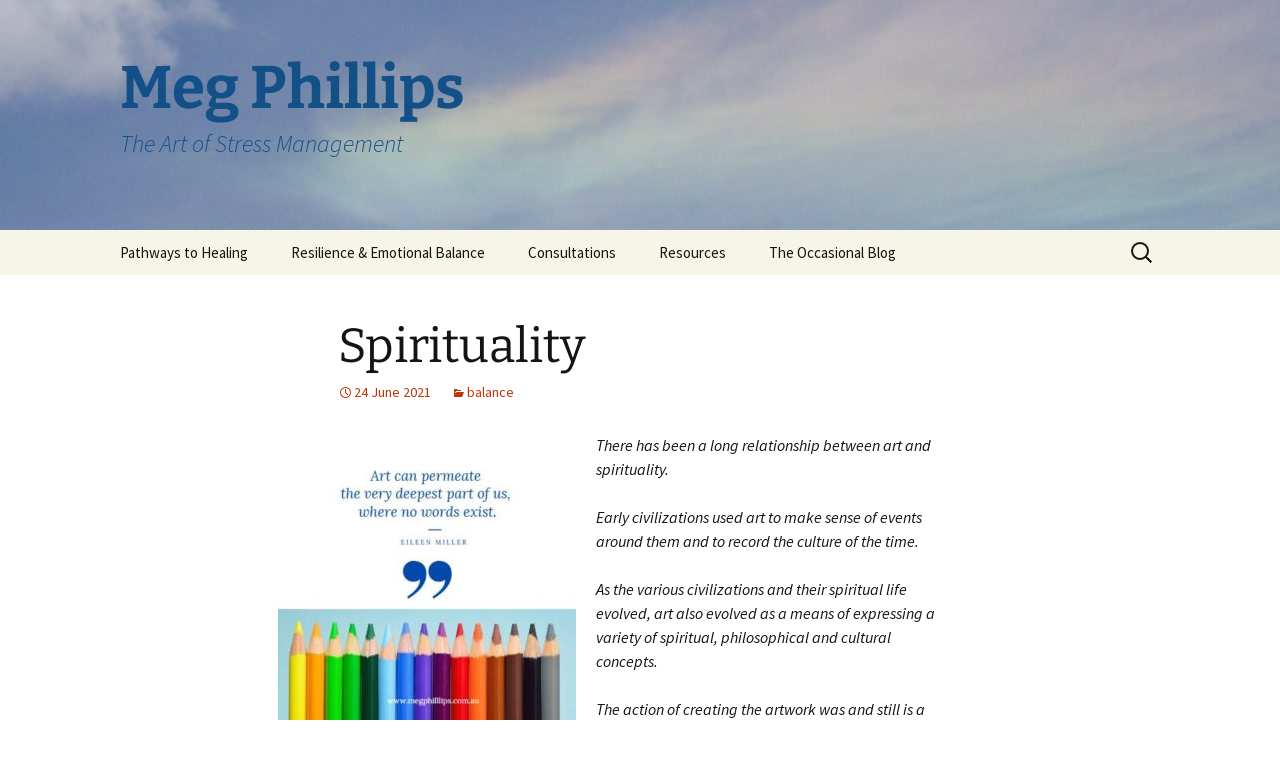

--- FILE ---
content_type: text/html; charset=UTF-8
request_url: https://www.megphillips.com.au/spirituality/
body_size: 11650
content:
<!DOCTYPE html>
<html lang="en-AU">
<head>
	<meta charset="UTF-8">
	<meta name="viewport" content="width=device-width, initial-scale=1.0">
	<title>Spirituality - Meg Phillips</title>
	<link rel="profile" href="https://gmpg.org/xfn/11">
	<link rel="pingback" href="https://www.megphillips.com.au/xmlrpc.php">
	<meta name='robots' content='index, follow, max-image-preview:large, max-snippet:-1, max-video-preview:-1' />

	<!-- This site is optimized with the Yoast SEO plugin v26.8 - https://yoast.com/product/yoast-seo-wordpress/ -->
	<meta name="description" content="There has been a long relationship between art and spirituality.Early civilizations used art to make sense of events around them" />
	<link rel="canonical" href="https://www.megphillips.com.au/spirituality/" />
	<meta property="og:locale" content="en_US" />
	<meta property="og:type" content="article" />
	<meta property="og:title" content="Spirituality - Meg Phillips" />
	<meta property="og:description" content="There has been a long relationship between art and spirituality.Early civilizations used art to make sense of events around them" />
	<meta property="og:url" content="https://www.megphillips.com.au/spirituality/" />
	<meta property="og:site_name" content="Meg Phillips" />
	<meta property="article:publisher" content="http://www.facebook.com/balance4lifeprograms" />
	<meta property="article:published_time" content="2021-06-24T08:01:16+00:00" />
	<meta property="article:modified_time" content="2021-06-24T08:01:48+00:00" />
	<meta property="og:image" content="https://www.megphillips.com.au/wp-content/uploads/2021/06/Art-therapy-Insta-post-298x300.jpg" />
	<meta name="author" content="Meg" />
	<meta name="twitter:card" content="summary_large_image" />
	<meta name="twitter:creator" content="@Meg_Phillips" />
	<meta name="twitter:site" content="@Meg_Phillips" />
	<meta name="twitter:label1" content="Written by" />
	<meta name="twitter:data1" content="Meg" />
	<meta name="twitter:label2" content="Est. reading time" />
	<meta name="twitter:data2" content="1 minute" />
	<script type="application/ld+json" class="yoast-schema-graph">{"@context":"https://schema.org","@graph":[{"@type":"Article","@id":"https://www.megphillips.com.au/spirituality/#article","isPartOf":{"@id":"https://www.megphillips.com.au/spirituality/"},"author":{"name":"Meg","@id":"https://www.megphillips.com.au/#/schema/person/c4c7da30ce116e2a678c5189a0af9ed6"},"headline":"Spirituality","datePublished":"2021-06-24T08:01:16+00:00","dateModified":"2021-06-24T08:01:48+00:00","mainEntityOfPage":{"@id":"https://www.megphillips.com.au/spirituality/"},"wordCount":114,"publisher":{"@id":"https://www.megphillips.com.au/#organization"},"image":{"@id":"https://www.megphillips.com.au/spirituality/#primaryimage"},"thumbnailUrl":"https://www.megphillips.com.au/wp-content/uploads/2021/06/Art-therapy-Insta-post-298x300.jpg","articleSection":["balance"],"inLanguage":"en-AU"},{"@type":"WebPage","@id":"https://www.megphillips.com.au/spirituality/","url":"https://www.megphillips.com.au/spirituality/","name":"Spirituality - Meg Phillips","isPartOf":{"@id":"https://www.megphillips.com.au/#website"},"primaryImageOfPage":{"@id":"https://www.megphillips.com.au/spirituality/#primaryimage"},"image":{"@id":"https://www.megphillips.com.au/spirituality/#primaryimage"},"thumbnailUrl":"https://www.megphillips.com.au/wp-content/uploads/2021/06/Art-therapy-Insta-post-298x300.jpg","datePublished":"2021-06-24T08:01:16+00:00","dateModified":"2021-06-24T08:01:48+00:00","description":"There has been a long relationship between art and spirituality.Early civilizations used art to make sense of events around them","breadcrumb":{"@id":"https://www.megphillips.com.au/spirituality/#breadcrumb"},"inLanguage":"en-AU","potentialAction":[{"@type":"ReadAction","target":["https://www.megphillips.com.au/spirituality/"]}]},{"@type":"ImageObject","inLanguage":"en-AU","@id":"https://www.megphillips.com.au/spirituality/#primaryimage","url":"https://www.megphillips.com.au/wp-content/uploads/2021/06/Art-therapy-Insta-post.jpg","contentUrl":"https://www.megphillips.com.au/wp-content/uploads/2021/06/Art-therapy-Insta-post.jpg","width":439,"height":442,"caption":"art therapy and spirituality"},{"@type":"BreadcrumbList","@id":"https://www.megphillips.com.au/spirituality/#breadcrumb","itemListElement":[{"@type":"ListItem","position":1,"name":"Home","item":"https://www.megphillips.com.au/"},{"@type":"ListItem","position":2,"name":"The Occasional Blog","item":"https://www.megphillips.com.au/latest-news/"},{"@type":"ListItem","position":3,"name":"Spirituality"}]},{"@type":"WebSite","@id":"https://www.megphillips.com.au/#website","url":"https://www.megphillips.com.au/","name":"Meg Phillips","description":"The Art of Stress Management","publisher":{"@id":"https://www.megphillips.com.au/#organization"},"potentialAction":[{"@type":"SearchAction","target":{"@type":"EntryPoint","urlTemplate":"https://www.megphillips.com.au/?s={search_term_string}"},"query-input":{"@type":"PropertyValueSpecification","valueRequired":true,"valueName":"search_term_string"}}],"inLanguage":"en-AU"},{"@type":"Organization","@id":"https://www.megphillips.com.au/#organization","name":"Balance4Life Programs","url":"https://www.megphillips.com.au/","logo":{"@type":"ImageObject","inLanguage":"en-AU","@id":"https://www.megphillips.com.au/#/schema/logo/image/","url":"https://www.megphillips.com.au/wp-content/uploads/2015/03/balance4lifeth.jpg","contentUrl":"https://www.megphillips.com.au/wp-content/uploads/2015/03/balance4lifeth.jpg","width":90,"height":21,"caption":"Balance4Life Programs"},"image":{"@id":"https://www.megphillips.com.au/#/schema/logo/image/"},"sameAs":["http://www.facebook.com/balance4lifeprograms","https://x.com/Meg_Phillips","https://www.linkedin.com/in/megphillips1/","http://youtube.com/polarityaustralia"]},{"@type":"Person","@id":"https://www.megphillips.com.au/#/schema/person/c4c7da30ce116e2a678c5189a0af9ed6","name":"Meg","image":{"@type":"ImageObject","inLanguage":"en-AU","@id":"https://www.megphillips.com.au/#/schema/person/image/","url":"https://secure.gravatar.com/avatar/102aa31fcb6a36772761d89873bf8e36b737fd51e9fa2ca4515a9f3de6cedbe9?s=96&d=mm&r=g","contentUrl":"https://secure.gravatar.com/avatar/102aa31fcb6a36772761d89873bf8e36b737fd51e9fa2ca4515a9f3de6cedbe9?s=96&d=mm&r=g","caption":"Meg"},"description":"Stress Management Consultant, Hypnotherapist, Coach, Educator, Labyrinth builder","sameAs":["http://www.megphillips.com.au"]}]}</script>
	<!-- / Yoast SEO plugin. -->


<link rel="alternate" type="application/rss+xml" title="Meg Phillips &raquo; Feed" href="https://www.megphillips.com.au/feed/" />
<link rel="alternate" type="application/rss+xml" title="Meg Phillips &raquo; Comments Feed" href="https://www.megphillips.com.au/comments/feed/" />
<link rel="alternate" title="oEmbed (JSON)" type="application/json+oembed" href="https://www.megphillips.com.au/wp-json/oembed/1.0/embed?url=https%3A%2F%2Fwww.megphillips.com.au%2Fspirituality%2F" />
<link rel="alternate" title="oEmbed (XML)" type="text/xml+oembed" href="https://www.megphillips.com.au/wp-json/oembed/1.0/embed?url=https%3A%2F%2Fwww.megphillips.com.au%2Fspirituality%2F&#038;format=xml" />
<style id='wp-img-auto-sizes-contain-inline-css'>
img:is([sizes=auto i],[sizes^="auto," i]){contain-intrinsic-size:3000px 1500px}
/*# sourceURL=wp-img-auto-sizes-contain-inline-css */
</style>
<style id='wp-emoji-styles-inline-css'>

	img.wp-smiley, img.emoji {
		display: inline !important;
		border: none !important;
		box-shadow: none !important;
		height: 1em !important;
		width: 1em !important;
		margin: 0 0.07em !important;
		vertical-align: -0.1em !important;
		background: none !important;
		padding: 0 !important;
	}
/*# sourceURL=wp-emoji-styles-inline-css */
</style>
<style id='wp-block-library-inline-css'>
:root{--wp-block-synced-color:#7a00df;--wp-block-synced-color--rgb:122,0,223;--wp-bound-block-color:var(--wp-block-synced-color);--wp-editor-canvas-background:#ddd;--wp-admin-theme-color:#007cba;--wp-admin-theme-color--rgb:0,124,186;--wp-admin-theme-color-darker-10:#006ba1;--wp-admin-theme-color-darker-10--rgb:0,107,160.5;--wp-admin-theme-color-darker-20:#005a87;--wp-admin-theme-color-darker-20--rgb:0,90,135;--wp-admin-border-width-focus:2px}@media (min-resolution:192dpi){:root{--wp-admin-border-width-focus:1.5px}}.wp-element-button{cursor:pointer}:root .has-very-light-gray-background-color{background-color:#eee}:root .has-very-dark-gray-background-color{background-color:#313131}:root .has-very-light-gray-color{color:#eee}:root .has-very-dark-gray-color{color:#313131}:root .has-vivid-green-cyan-to-vivid-cyan-blue-gradient-background{background:linear-gradient(135deg,#00d084,#0693e3)}:root .has-purple-crush-gradient-background{background:linear-gradient(135deg,#34e2e4,#4721fb 50%,#ab1dfe)}:root .has-hazy-dawn-gradient-background{background:linear-gradient(135deg,#faaca8,#dad0ec)}:root .has-subdued-olive-gradient-background{background:linear-gradient(135deg,#fafae1,#67a671)}:root .has-atomic-cream-gradient-background{background:linear-gradient(135deg,#fdd79a,#004a59)}:root .has-nightshade-gradient-background{background:linear-gradient(135deg,#330968,#31cdcf)}:root .has-midnight-gradient-background{background:linear-gradient(135deg,#020381,#2874fc)}:root{--wp--preset--font-size--normal:16px;--wp--preset--font-size--huge:42px}.has-regular-font-size{font-size:1em}.has-larger-font-size{font-size:2.625em}.has-normal-font-size{font-size:var(--wp--preset--font-size--normal)}.has-huge-font-size{font-size:var(--wp--preset--font-size--huge)}.has-text-align-center{text-align:center}.has-text-align-left{text-align:left}.has-text-align-right{text-align:right}.has-fit-text{white-space:nowrap!important}#end-resizable-editor-section{display:none}.aligncenter{clear:both}.items-justified-left{justify-content:flex-start}.items-justified-center{justify-content:center}.items-justified-right{justify-content:flex-end}.items-justified-space-between{justify-content:space-between}.screen-reader-text{border:0;clip-path:inset(50%);height:1px;margin:-1px;overflow:hidden;padding:0;position:absolute;width:1px;word-wrap:normal!important}.screen-reader-text:focus{background-color:#ddd;clip-path:none;color:#444;display:block;font-size:1em;height:auto;left:5px;line-height:normal;padding:15px 23px 14px;text-decoration:none;top:5px;width:auto;z-index:100000}html :where(.has-border-color){border-style:solid}html :where([style*=border-top-color]){border-top-style:solid}html :where([style*=border-right-color]){border-right-style:solid}html :where([style*=border-bottom-color]){border-bottom-style:solid}html :where([style*=border-left-color]){border-left-style:solid}html :where([style*=border-width]){border-style:solid}html :where([style*=border-top-width]){border-top-style:solid}html :where([style*=border-right-width]){border-right-style:solid}html :where([style*=border-bottom-width]){border-bottom-style:solid}html :where([style*=border-left-width]){border-left-style:solid}html :where(img[class*=wp-image-]){height:auto;max-width:100%}:where(figure){margin:0 0 1em}html :where(.is-position-sticky){--wp-admin--admin-bar--position-offset:var(--wp-admin--admin-bar--height,0px)}@media screen and (max-width:600px){html :where(.is-position-sticky){--wp-admin--admin-bar--position-offset:0px}}

/*# sourceURL=wp-block-library-inline-css */
</style><style id='global-styles-inline-css'>
:root{--wp--preset--aspect-ratio--square: 1;--wp--preset--aspect-ratio--4-3: 4/3;--wp--preset--aspect-ratio--3-4: 3/4;--wp--preset--aspect-ratio--3-2: 3/2;--wp--preset--aspect-ratio--2-3: 2/3;--wp--preset--aspect-ratio--16-9: 16/9;--wp--preset--aspect-ratio--9-16: 9/16;--wp--preset--color--black: #000000;--wp--preset--color--cyan-bluish-gray: #abb8c3;--wp--preset--color--white: #fff;--wp--preset--color--pale-pink: #f78da7;--wp--preset--color--vivid-red: #cf2e2e;--wp--preset--color--luminous-vivid-orange: #ff6900;--wp--preset--color--luminous-vivid-amber: #fcb900;--wp--preset--color--light-green-cyan: #7bdcb5;--wp--preset--color--vivid-green-cyan: #00d084;--wp--preset--color--pale-cyan-blue: #8ed1fc;--wp--preset--color--vivid-cyan-blue: #0693e3;--wp--preset--color--vivid-purple: #9b51e0;--wp--preset--color--dark-gray: #141412;--wp--preset--color--red: #bc360a;--wp--preset--color--medium-orange: #db572f;--wp--preset--color--light-orange: #ea9629;--wp--preset--color--yellow: #fbca3c;--wp--preset--color--dark-brown: #220e10;--wp--preset--color--medium-brown: #722d19;--wp--preset--color--light-brown: #eadaa6;--wp--preset--color--beige: #e8e5ce;--wp--preset--color--off-white: #f7f5e7;--wp--preset--gradient--vivid-cyan-blue-to-vivid-purple: linear-gradient(135deg,rgb(6,147,227) 0%,rgb(155,81,224) 100%);--wp--preset--gradient--light-green-cyan-to-vivid-green-cyan: linear-gradient(135deg,rgb(122,220,180) 0%,rgb(0,208,130) 100%);--wp--preset--gradient--luminous-vivid-amber-to-luminous-vivid-orange: linear-gradient(135deg,rgb(252,185,0) 0%,rgb(255,105,0) 100%);--wp--preset--gradient--luminous-vivid-orange-to-vivid-red: linear-gradient(135deg,rgb(255,105,0) 0%,rgb(207,46,46) 100%);--wp--preset--gradient--very-light-gray-to-cyan-bluish-gray: linear-gradient(135deg,rgb(238,238,238) 0%,rgb(169,184,195) 100%);--wp--preset--gradient--cool-to-warm-spectrum: linear-gradient(135deg,rgb(74,234,220) 0%,rgb(151,120,209) 20%,rgb(207,42,186) 40%,rgb(238,44,130) 60%,rgb(251,105,98) 80%,rgb(254,248,76) 100%);--wp--preset--gradient--blush-light-purple: linear-gradient(135deg,rgb(255,206,236) 0%,rgb(152,150,240) 100%);--wp--preset--gradient--blush-bordeaux: linear-gradient(135deg,rgb(254,205,165) 0%,rgb(254,45,45) 50%,rgb(107,0,62) 100%);--wp--preset--gradient--luminous-dusk: linear-gradient(135deg,rgb(255,203,112) 0%,rgb(199,81,192) 50%,rgb(65,88,208) 100%);--wp--preset--gradient--pale-ocean: linear-gradient(135deg,rgb(255,245,203) 0%,rgb(182,227,212) 50%,rgb(51,167,181) 100%);--wp--preset--gradient--electric-grass: linear-gradient(135deg,rgb(202,248,128) 0%,rgb(113,206,126) 100%);--wp--preset--gradient--midnight: linear-gradient(135deg,rgb(2,3,129) 0%,rgb(40,116,252) 100%);--wp--preset--gradient--autumn-brown: linear-gradient(135deg, rgba(226,45,15,1) 0%, rgba(158,25,13,1) 100%);--wp--preset--gradient--sunset-yellow: linear-gradient(135deg, rgba(233,139,41,1) 0%, rgba(238,179,95,1) 100%);--wp--preset--gradient--light-sky: linear-gradient(135deg,rgba(228,228,228,1.0) 0%,rgba(208,225,252,1.0) 100%);--wp--preset--gradient--dark-sky: linear-gradient(135deg,rgba(0,0,0,1.0) 0%,rgba(56,61,69,1.0) 100%);--wp--preset--font-size--small: 13px;--wp--preset--font-size--medium: 20px;--wp--preset--font-size--large: 36px;--wp--preset--font-size--x-large: 42px;--wp--preset--spacing--20: 0.44rem;--wp--preset--spacing--30: 0.67rem;--wp--preset--spacing--40: 1rem;--wp--preset--spacing--50: 1.5rem;--wp--preset--spacing--60: 2.25rem;--wp--preset--spacing--70: 3.38rem;--wp--preset--spacing--80: 5.06rem;--wp--preset--shadow--natural: 6px 6px 9px rgba(0, 0, 0, 0.2);--wp--preset--shadow--deep: 12px 12px 50px rgba(0, 0, 0, 0.4);--wp--preset--shadow--sharp: 6px 6px 0px rgba(0, 0, 0, 0.2);--wp--preset--shadow--outlined: 6px 6px 0px -3px rgb(255, 255, 255), 6px 6px rgb(0, 0, 0);--wp--preset--shadow--crisp: 6px 6px 0px rgb(0, 0, 0);}:where(.is-layout-flex){gap: 0.5em;}:where(.is-layout-grid){gap: 0.5em;}body .is-layout-flex{display: flex;}.is-layout-flex{flex-wrap: wrap;align-items: center;}.is-layout-flex > :is(*, div){margin: 0;}body .is-layout-grid{display: grid;}.is-layout-grid > :is(*, div){margin: 0;}:where(.wp-block-columns.is-layout-flex){gap: 2em;}:where(.wp-block-columns.is-layout-grid){gap: 2em;}:where(.wp-block-post-template.is-layout-flex){gap: 1.25em;}:where(.wp-block-post-template.is-layout-grid){gap: 1.25em;}.has-black-color{color: var(--wp--preset--color--black) !important;}.has-cyan-bluish-gray-color{color: var(--wp--preset--color--cyan-bluish-gray) !important;}.has-white-color{color: var(--wp--preset--color--white) !important;}.has-pale-pink-color{color: var(--wp--preset--color--pale-pink) !important;}.has-vivid-red-color{color: var(--wp--preset--color--vivid-red) !important;}.has-luminous-vivid-orange-color{color: var(--wp--preset--color--luminous-vivid-orange) !important;}.has-luminous-vivid-amber-color{color: var(--wp--preset--color--luminous-vivid-amber) !important;}.has-light-green-cyan-color{color: var(--wp--preset--color--light-green-cyan) !important;}.has-vivid-green-cyan-color{color: var(--wp--preset--color--vivid-green-cyan) !important;}.has-pale-cyan-blue-color{color: var(--wp--preset--color--pale-cyan-blue) !important;}.has-vivid-cyan-blue-color{color: var(--wp--preset--color--vivid-cyan-blue) !important;}.has-vivid-purple-color{color: var(--wp--preset--color--vivid-purple) !important;}.has-black-background-color{background-color: var(--wp--preset--color--black) !important;}.has-cyan-bluish-gray-background-color{background-color: var(--wp--preset--color--cyan-bluish-gray) !important;}.has-white-background-color{background-color: var(--wp--preset--color--white) !important;}.has-pale-pink-background-color{background-color: var(--wp--preset--color--pale-pink) !important;}.has-vivid-red-background-color{background-color: var(--wp--preset--color--vivid-red) !important;}.has-luminous-vivid-orange-background-color{background-color: var(--wp--preset--color--luminous-vivid-orange) !important;}.has-luminous-vivid-amber-background-color{background-color: var(--wp--preset--color--luminous-vivid-amber) !important;}.has-light-green-cyan-background-color{background-color: var(--wp--preset--color--light-green-cyan) !important;}.has-vivid-green-cyan-background-color{background-color: var(--wp--preset--color--vivid-green-cyan) !important;}.has-pale-cyan-blue-background-color{background-color: var(--wp--preset--color--pale-cyan-blue) !important;}.has-vivid-cyan-blue-background-color{background-color: var(--wp--preset--color--vivid-cyan-blue) !important;}.has-vivid-purple-background-color{background-color: var(--wp--preset--color--vivid-purple) !important;}.has-black-border-color{border-color: var(--wp--preset--color--black) !important;}.has-cyan-bluish-gray-border-color{border-color: var(--wp--preset--color--cyan-bluish-gray) !important;}.has-white-border-color{border-color: var(--wp--preset--color--white) !important;}.has-pale-pink-border-color{border-color: var(--wp--preset--color--pale-pink) !important;}.has-vivid-red-border-color{border-color: var(--wp--preset--color--vivid-red) !important;}.has-luminous-vivid-orange-border-color{border-color: var(--wp--preset--color--luminous-vivid-orange) !important;}.has-luminous-vivid-amber-border-color{border-color: var(--wp--preset--color--luminous-vivid-amber) !important;}.has-light-green-cyan-border-color{border-color: var(--wp--preset--color--light-green-cyan) !important;}.has-vivid-green-cyan-border-color{border-color: var(--wp--preset--color--vivid-green-cyan) !important;}.has-pale-cyan-blue-border-color{border-color: var(--wp--preset--color--pale-cyan-blue) !important;}.has-vivid-cyan-blue-border-color{border-color: var(--wp--preset--color--vivid-cyan-blue) !important;}.has-vivid-purple-border-color{border-color: var(--wp--preset--color--vivid-purple) !important;}.has-vivid-cyan-blue-to-vivid-purple-gradient-background{background: var(--wp--preset--gradient--vivid-cyan-blue-to-vivid-purple) !important;}.has-light-green-cyan-to-vivid-green-cyan-gradient-background{background: var(--wp--preset--gradient--light-green-cyan-to-vivid-green-cyan) !important;}.has-luminous-vivid-amber-to-luminous-vivid-orange-gradient-background{background: var(--wp--preset--gradient--luminous-vivid-amber-to-luminous-vivid-orange) !important;}.has-luminous-vivid-orange-to-vivid-red-gradient-background{background: var(--wp--preset--gradient--luminous-vivid-orange-to-vivid-red) !important;}.has-very-light-gray-to-cyan-bluish-gray-gradient-background{background: var(--wp--preset--gradient--very-light-gray-to-cyan-bluish-gray) !important;}.has-cool-to-warm-spectrum-gradient-background{background: var(--wp--preset--gradient--cool-to-warm-spectrum) !important;}.has-blush-light-purple-gradient-background{background: var(--wp--preset--gradient--blush-light-purple) !important;}.has-blush-bordeaux-gradient-background{background: var(--wp--preset--gradient--blush-bordeaux) !important;}.has-luminous-dusk-gradient-background{background: var(--wp--preset--gradient--luminous-dusk) !important;}.has-pale-ocean-gradient-background{background: var(--wp--preset--gradient--pale-ocean) !important;}.has-electric-grass-gradient-background{background: var(--wp--preset--gradient--electric-grass) !important;}.has-midnight-gradient-background{background: var(--wp--preset--gradient--midnight) !important;}.has-small-font-size{font-size: var(--wp--preset--font-size--small) !important;}.has-medium-font-size{font-size: var(--wp--preset--font-size--medium) !important;}.has-large-font-size{font-size: var(--wp--preset--font-size--large) !important;}.has-x-large-font-size{font-size: var(--wp--preset--font-size--x-large) !important;}
/*# sourceURL=global-styles-inline-css */
</style>

<style id='classic-theme-styles-inline-css'>
/*! This file is auto-generated */
.wp-block-button__link{color:#fff;background-color:#32373c;border-radius:9999px;box-shadow:none;text-decoration:none;padding:calc(.667em + 2px) calc(1.333em + 2px);font-size:1.125em}.wp-block-file__button{background:#32373c;color:#fff;text-decoration:none}
/*# sourceURL=/wp-includes/css/classic-themes.min.css */
</style>
<link rel='stylesheet' id='twentythirteen-fonts-css' href='https://www.megphillips.com.au/wp-content/themes/twentythirteen/fonts/source-sans-pro-plus-bitter.css?ver=20230328' media='all' />
<link rel='stylesheet' id='genericons-css' href='https://www.megphillips.com.au/wp-content/themes/twentythirteen/genericons/genericons.css?ver=20251101' media='all' />
<link rel='stylesheet' id='twentythirteen-style-css' href='https://www.megphillips.com.au/wp-content/themes/twentythirteen/style.css?ver=20251202' media='all' />
<link rel='stylesheet' id='twentythirteen-block-style-css' href='https://www.megphillips.com.au/wp-content/themes/twentythirteen/css/blocks.css?ver=20240520' media='all' />
<script src="https://www.megphillips.com.au/wp-includes/js/jquery/jquery.min.js?ver=3.7.1" id="jquery-core-js"></script>
<script src="https://www.megphillips.com.au/wp-includes/js/jquery/jquery-migrate.min.js?ver=3.4.1" id="jquery-migrate-js"></script>
<script src="https://www.megphillips.com.au/wp-content/themes/twentythirteen/js/functions.js?ver=20250727" id="twentythirteen-script-js" defer data-wp-strategy="defer"></script>
<link rel="https://api.w.org/" href="https://www.megphillips.com.au/wp-json/" /><link rel="alternate" title="JSON" type="application/json" href="https://www.megphillips.com.au/wp-json/wp/v2/posts/4304" /><link rel="EditURI" type="application/rsd+xml" title="RSD" href="https://www.megphillips.com.au/xmlrpc.php?rsd" />
<meta name="generator" content="WordPress 6.9" />
<link rel='shortlink' href='https://www.megphillips.com.au/?p=4304' />
	<style type="text/css" id="twentythirteen-header-css">
		.site-header {
		background: url(https://www.megphillips.com.au/wp-content/uploads/2019/08/cropped-rainbow-cloud.jpg) no-repeat scroll top;
		background-size: 1600px auto;
	}
	@media (max-width: 767px) {
		.site-header {
			background-size: 768px auto;
		}
	}
	@media (max-width: 359px) {
		.site-header {
			background-size: 360px auto;
		}
	}
				.site-title,
		.site-description {
			color: #125087;
		}
		</style>
	<link rel="icon" href="https://www.megphillips.com.au/wp-content/uploads/2016/06/logo-150x150.jpg" sizes="32x32" />
<link rel="icon" href="https://www.megphillips.com.au/wp-content/uploads/2016/06/logo-268x270.jpg" sizes="192x192" />
<link rel="apple-touch-icon" href="https://www.megphillips.com.au/wp-content/uploads/2016/06/logo-268x270.jpg" />
<meta name="msapplication-TileImage" content="https://www.megphillips.com.au/wp-content/uploads/2016/06/logo.jpg" />
</head>

<body class="wp-singular post-template-default single single-post postid-4304 single-format-standard wp-embed-responsive wp-theme-twentythirteen single-author">
		<div id="page" class="hfeed site">
		<a class="screen-reader-text skip-link" href="#content">
			Skip to content		</a>
		<header id="masthead" class="site-header">
						<a class="home-link" href="https://www.megphillips.com.au/" rel="home" >
									<h1 class="site-title">Meg Phillips</h1>
													<h2 class="site-description">The Art of Stress Management</h2>
							</a>

			<div id="navbar" class="navbar">
				<nav id="site-navigation" class="navigation main-navigation">
					<button class="menu-toggle">Menu</button>
					<div id="primary-menu" class="nav-menu"><ul>
<li class="page_item page-item-4180"><a href="https://www.megphillips.com.au/">Pathways to Healing</a></li>
<li class="page_item page-item-137"><a href="https://www.megphillips.com.au/emotional-intelligence/">Resilience &#038; Emotional Balance</a></li>
<li class="page_item page-item-30 page_item_has_children"><a href="https://www.megphillips.com.au/consultations/">Consultations</a>
<ul class='children'>
	<li class="page_item page-item-3558"><a href="https://www.megphillips.com.au/consultations/testimonials/">Testimonials</a></li>
</ul>
</li>
<li class="page_item page-item-37"><a href="https://www.megphillips.com.au/resources/">Resources</a></li>
<li class="page_item page-item-27 current_page_parent"><a href="https://www.megphillips.com.au/latest-news/">The Occasional Blog</a></li>
</ul></div>
					<form role="search" method="get" class="search-form" action="https://www.megphillips.com.au/">
				<label>
					<span class="screen-reader-text">Search for:</span>
					<input type="search" class="search-field" placeholder="Search &hellip;" value="" name="s" />
				</label>
				<input type="submit" class="search-submit" value="Search" />
			</form>				</nav><!-- #site-navigation -->
			</div><!-- #navbar -->
		</header><!-- #masthead -->

		<div id="main" class="site-main">

	<div id="primary" class="content-area">
		<div id="content" class="site-content" role="main">

			
				
<article id="post-4304" class="post-4304 post type-post status-publish format-standard hentry category-balance">
	<header class="entry-header">
		
				<h1 class="entry-title">Spirituality</h1>
		
		<div class="entry-meta">
			<span class="date"><a href="https://www.megphillips.com.au/spirituality/" title="Permalink to Spirituality" rel="bookmark"><time class="entry-date" datetime="2021-06-24T18:01:16+10:00">24 June 2021</time></a></span><span class="categories-links"><a href="https://www.megphillips.com.au/category/balance/" rel="category tag">balance</a></span><span class="author vcard"><a class="url fn n" href="https://www.megphillips.com.au/author/admin/" title="View all posts by Meg" rel="author">Meg</a></span>					</div><!-- .entry-meta -->
	</header><!-- .entry-header -->

		<div class="entry-content">
		<p><em><img fetchpriority="high" decoding="async" class="alignleft size-medium wp-image-4306" src="https://www.megphillips.com.au/wp-content/uploads/2021/06/Art-therapy-Insta-post-298x300.jpg" alt="art therapy and spirituality" width="298" height="300" srcset="https://www.megphillips.com.au/wp-content/uploads/2021/06/Art-therapy-Insta-post-298x300.jpg 298w, https://www.megphillips.com.au/wp-content/uploads/2021/06/Art-therapy-Insta-post-150x150.jpg 150w, https://www.megphillips.com.au/wp-content/uploads/2021/06/Art-therapy-Insta-post.jpg 439w" sizes="(max-width: 298px) 100vw, 298px" />There has been a long relationship between art and spirituality.</em></p>
<p><em>Early civilizations used art to make sense of events around them and to record the culture of the time.</em></p>
<p><em> As the various civilizations and their spiritual life evolved, art also evolved as a means of expressing a variety of spiritual, philosophical and cultural concepts. </em></p>
<p><em>The action of creating the artwork was and still is a deeply rewarding endeavor as the artist connects with their inner self to bring forward insights and themes in their images for others to appreciate and to reflect upon. </em></p>
<p><em>In many cases the action of creating the artwork is a meditative experience leading to an inner understanding of self.</em></p>
	</div><!-- .entry-content -->
	
	<footer class="entry-meta">
		
			</footer><!-- .entry-meta -->
</article><!-- #post -->
						<nav class="navigation post-navigation">
		<h1 class="screen-reader-text">
			Post navigation		</h1>
		<div class="nav-links">

			<a href="https://www.megphillips.com.au/mercury-retrograde-2/" rel="prev"><span class="meta-nav">&larr;</span> Mercury Retrograde</a>			<a href="https://www.megphillips.com.au/emotions/" rel="next">Emotions <span class="meta-nav">&rarr;</span></a>
		</div><!-- .nav-links -->
	</nav><!-- .navigation -->
						
<div id="comments" class="comments-area">

	
	
</div><!-- #comments -->

			
		</div><!-- #content -->
	</div><!-- #primary -->


		</div><!-- #main -->
		<footer id="colophon" class="site-footer">
				<div id="secondary" class="sidebar-container" role="complementary">
		<div class="widget-area">
			<aside id="archives-2" class="widget widget_archive"><h3 class="widget-title">Archives</h3>		<label class="screen-reader-text" for="archives-dropdown-2">Archives</label>
		<select id="archives-dropdown-2" name="archive-dropdown">
			
			<option value="">Select Month</option>
				<option value='https://www.megphillips.com.au/2026/01/'> January 2026 </option>
	<option value='https://www.megphillips.com.au/2025/10/'> October 2025 </option>
	<option value='https://www.megphillips.com.au/2025/09/'> September 2025 </option>
	<option value='https://www.megphillips.com.au/2025/06/'> June 2025 </option>
	<option value='https://www.megphillips.com.au/2025/04/'> April 2025 </option>
	<option value='https://www.megphillips.com.au/2025/03/'> March 2025 </option>
	<option value='https://www.megphillips.com.au/2024/12/'> December 2024 </option>
	<option value='https://www.megphillips.com.au/2024/11/'> November 2024 </option>
	<option value='https://www.megphillips.com.au/2024/06/'> June 2024 </option>
	<option value='https://www.megphillips.com.au/2024/03/'> March 2024 </option>
	<option value='https://www.megphillips.com.au/2024/02/'> February 2024 </option>
	<option value='https://www.megphillips.com.au/2024/01/'> January 2024 </option>
	<option value='https://www.megphillips.com.au/2023/10/'> October 2023 </option>
	<option value='https://www.megphillips.com.au/2023/09/'> September 2023 </option>
	<option value='https://www.megphillips.com.au/2023/08/'> August 2023 </option>
	<option value='https://www.megphillips.com.au/2023/07/'> July 2023 </option>
	<option value='https://www.megphillips.com.au/2023/05/'> May 2023 </option>
	<option value='https://www.megphillips.com.au/2023/04/'> April 2023 </option>
	<option value='https://www.megphillips.com.au/2023/03/'> March 2023 </option>
	<option value='https://www.megphillips.com.au/2023/01/'> January 2023 </option>
	<option value='https://www.megphillips.com.au/2022/12/'> December 2022 </option>
	<option value='https://www.megphillips.com.au/2022/11/'> November 2022 </option>
	<option value='https://www.megphillips.com.au/2022/08/'> August 2022 </option>
	<option value='https://www.megphillips.com.au/2022/07/'> July 2022 </option>
	<option value='https://www.megphillips.com.au/2022/06/'> June 2022 </option>
	<option value='https://www.megphillips.com.au/2022/05/'> May 2022 </option>
	<option value='https://www.megphillips.com.au/2022/03/'> March 2022 </option>
	<option value='https://www.megphillips.com.au/2022/02/'> February 2022 </option>
	<option value='https://www.megphillips.com.au/2022/01/'> January 2022 </option>
	<option value='https://www.megphillips.com.au/2021/11/'> November 2021 </option>
	<option value='https://www.megphillips.com.au/2021/09/'> September 2021 </option>
	<option value='https://www.megphillips.com.au/2021/08/'> August 2021 </option>
	<option value='https://www.megphillips.com.au/2021/07/'> July 2021 </option>
	<option value='https://www.megphillips.com.au/2021/06/'> June 2021 </option>
	<option value='https://www.megphillips.com.au/2021/05/'> May 2021 </option>
	<option value='https://www.megphillips.com.au/2021/03/'> March 2021 </option>
	<option value='https://www.megphillips.com.au/2021/02/'> February 2021 </option>
	<option value='https://www.megphillips.com.au/2021/01/'> January 2021 </option>
	<option value='https://www.megphillips.com.au/2020/12/'> December 2020 </option>
	<option value='https://www.megphillips.com.au/2020/11/'> November 2020 </option>
	<option value='https://www.megphillips.com.au/2020/09/'> September 2020 </option>
	<option value='https://www.megphillips.com.au/2020/08/'> August 2020 </option>
	<option value='https://www.megphillips.com.au/2020/07/'> July 2020 </option>
	<option value='https://www.megphillips.com.au/2020/06/'> June 2020 </option>
	<option value='https://www.megphillips.com.au/2020/05/'> May 2020 </option>
	<option value='https://www.megphillips.com.au/2020/04/'> April 2020 </option>
	<option value='https://www.megphillips.com.au/2020/03/'> March 2020 </option>
	<option value='https://www.megphillips.com.au/2020/02/'> February 2020 </option>
	<option value='https://www.megphillips.com.au/2020/01/'> January 2020 </option>
	<option value='https://www.megphillips.com.au/2019/12/'> December 2019 </option>
	<option value='https://www.megphillips.com.au/2019/10/'> October 2019 </option>
	<option value='https://www.megphillips.com.au/2019/09/'> September 2019 </option>
	<option value='https://www.megphillips.com.au/2019/08/'> August 2019 </option>
	<option value='https://www.megphillips.com.au/2019/07/'> July 2019 </option>
	<option value='https://www.megphillips.com.au/2019/06/'> June 2019 </option>
	<option value='https://www.megphillips.com.au/2019/04/'> April 2019 </option>
	<option value='https://www.megphillips.com.au/2019/02/'> February 2019 </option>
	<option value='https://www.megphillips.com.au/2019/01/'> January 2019 </option>
	<option value='https://www.megphillips.com.au/2018/12/'> December 2018 </option>
	<option value='https://www.megphillips.com.au/2018/11/'> November 2018 </option>
	<option value='https://www.megphillips.com.au/2018/10/'> October 2018 </option>
	<option value='https://www.megphillips.com.au/2018/09/'> September 2018 </option>
	<option value='https://www.megphillips.com.au/2018/08/'> August 2018 </option>
	<option value='https://www.megphillips.com.au/2018/07/'> July 2018 </option>
	<option value='https://www.megphillips.com.au/2018/06/'> June 2018 </option>
	<option value='https://www.megphillips.com.au/2018/04/'> April 2018 </option>
	<option value='https://www.megphillips.com.au/2018/03/'> March 2018 </option>
	<option value='https://www.megphillips.com.au/2018/02/'> February 2018 </option>
	<option value='https://www.megphillips.com.au/2018/01/'> January 2018 </option>
	<option value='https://www.megphillips.com.au/2017/12/'> December 2017 </option>
	<option value='https://www.megphillips.com.au/2017/11/'> November 2017 </option>
	<option value='https://www.megphillips.com.au/2017/10/'> October 2017 </option>
	<option value='https://www.megphillips.com.au/2017/09/'> September 2017 </option>
	<option value='https://www.megphillips.com.au/2017/08/'> August 2017 </option>
	<option value='https://www.megphillips.com.au/2017/07/'> July 2017 </option>
	<option value='https://www.megphillips.com.au/2017/06/'> June 2017 </option>
	<option value='https://www.megphillips.com.au/2017/05/'> May 2017 </option>
	<option value='https://www.megphillips.com.au/2017/04/'> April 2017 </option>
	<option value='https://www.megphillips.com.au/2017/03/'> March 2017 </option>
	<option value='https://www.megphillips.com.au/2017/02/'> February 2017 </option>
	<option value='https://www.megphillips.com.au/2017/01/'> January 2017 </option>
	<option value='https://www.megphillips.com.au/2016/11/'> November 2016 </option>
	<option value='https://www.megphillips.com.au/2016/10/'> October 2016 </option>
	<option value='https://www.megphillips.com.au/2016/08/'> August 2016 </option>
	<option value='https://www.megphillips.com.au/2016/06/'> June 2016 </option>
	<option value='https://www.megphillips.com.au/2016/05/'> May 2016 </option>
	<option value='https://www.megphillips.com.au/2016/04/'> April 2016 </option>
	<option value='https://www.megphillips.com.au/2016/03/'> March 2016 </option>
	<option value='https://www.megphillips.com.au/2016/02/'> February 2016 </option>
	<option value='https://www.megphillips.com.au/2016/01/'> January 2016 </option>
	<option value='https://www.megphillips.com.au/2015/11/'> November 2015 </option>
	<option value='https://www.megphillips.com.au/2015/10/'> October 2015 </option>
	<option value='https://www.megphillips.com.au/2015/09/'> September 2015 </option>
	<option value='https://www.megphillips.com.au/2015/08/'> August 2015 </option>
	<option value='https://www.megphillips.com.au/2015/07/'> July 2015 </option>
	<option value='https://www.megphillips.com.au/2015/06/'> June 2015 </option>
	<option value='https://www.megphillips.com.au/2015/05/'> May 2015 </option>
	<option value='https://www.megphillips.com.au/2015/04/'> April 2015 </option>
	<option value='https://www.megphillips.com.au/2015/03/'> March 2015 </option>
	<option value='https://www.megphillips.com.au/2015/02/'> February 2015 </option>
	<option value='https://www.megphillips.com.au/2014/12/'> December 2014 </option>
	<option value='https://www.megphillips.com.au/2014/11/'> November 2014 </option>
	<option value='https://www.megphillips.com.au/2014/10/'> October 2014 </option>
	<option value='https://www.megphillips.com.au/2014/09/'> September 2014 </option>
	<option value='https://www.megphillips.com.au/2014/07/'> July 2014 </option>
	<option value='https://www.megphillips.com.au/2014/06/'> June 2014 </option>
	<option value='https://www.megphillips.com.au/2014/05/'> May 2014 </option>
	<option value='https://www.megphillips.com.au/2014/04/'> April 2014 </option>
	<option value='https://www.megphillips.com.au/2014/03/'> March 2014 </option>
	<option value='https://www.megphillips.com.au/2014/01/'> January 2014 </option>
	<option value='https://www.megphillips.com.au/2013/12/'> December 2013 </option>
	<option value='https://www.megphillips.com.au/2013/11/'> November 2013 </option>
	<option value='https://www.megphillips.com.au/2013/10/'> October 2013 </option>
	<option value='https://www.megphillips.com.au/2013/09/'> September 2013 </option>
	<option value='https://www.megphillips.com.au/2013/08/'> August 2013 </option>
	<option value='https://www.megphillips.com.au/2013/07/'> July 2013 </option>
	<option value='https://www.megphillips.com.au/2013/06/'> June 2013 </option>
	<option value='https://www.megphillips.com.au/2013/05/'> May 2013 </option>
	<option value='https://www.megphillips.com.au/2013/04/'> April 2013 </option>
	<option value='https://www.megphillips.com.au/2013/03/'> March 2013 </option>
	<option value='https://www.megphillips.com.au/2013/02/'> February 2013 </option>
	<option value='https://www.megphillips.com.au/2013/01/'> January 2013 </option>
	<option value='https://www.megphillips.com.au/2012/12/'> December 2012 </option>
	<option value='https://www.megphillips.com.au/2012/11/'> November 2012 </option>
	<option value='https://www.megphillips.com.au/2012/10/'> October 2012 </option>
	<option value='https://www.megphillips.com.au/2012/09/'> September 2012 </option>
	<option value='https://www.megphillips.com.au/2012/08/'> August 2012 </option>
	<option value='https://www.megphillips.com.au/2012/06/'> June 2012 </option>
	<option value='https://www.megphillips.com.au/2012/04/'> April 2012 </option>
	<option value='https://www.megphillips.com.au/2012/03/'> March 2012 </option>
	<option value='https://www.megphillips.com.au/2012/02/'> February 2012 </option>
	<option value='https://www.megphillips.com.au/2012/01/'> January 2012 </option>
	<option value='https://www.megphillips.com.au/2011/12/'> December 2011 </option>
	<option value='https://www.megphillips.com.au/2011/10/'> October 2011 </option>
	<option value='https://www.megphillips.com.au/2011/09/'> September 2011 </option>
	<option value='https://www.megphillips.com.au/2011/07/'> July 2011 </option>
	<option value='https://www.megphillips.com.au/2011/06/'> June 2011 </option>
	<option value='https://www.megphillips.com.au/2011/05/'> May 2011 </option>
	<option value='https://www.megphillips.com.au/2011/02/'> February 2011 </option>
	<option value='https://www.megphillips.com.au/2011/01/'> January 2011 </option>
	<option value='https://www.megphillips.com.au/2010/12/'> December 2010 </option>
	<option value='https://www.megphillips.com.au/2010/11/'> November 2010 </option>
	<option value='https://www.megphillips.com.au/2010/10/'> October 2010 </option>
	<option value='https://www.megphillips.com.au/2010/09/'> September 2010 </option>
	<option value='https://www.megphillips.com.au/2010/08/'> August 2010 </option>
	<option value='https://www.megphillips.com.au/2010/07/'> July 2010 </option>
	<option value='https://www.megphillips.com.au/2010/05/'> May 2010 </option>
	<option value='https://www.megphillips.com.au/2010/04/'> April 2010 </option>
	<option value='https://www.megphillips.com.au/2010/03/'> March 2010 </option>
	<option value='https://www.megphillips.com.au/2010/02/'> February 2010 </option>
	<option value='https://www.megphillips.com.au/2010/01/'> January 2010 </option>
	<option value='https://www.megphillips.com.au/2009/12/'> December 2009 </option>
	<option value='https://www.megphillips.com.au/2009/11/'> November 2009 </option>
	<option value='https://www.megphillips.com.au/2009/10/'> October 2009 </option>
	<option value='https://www.megphillips.com.au/2009/08/'> August 2009 </option>
	<option value='https://www.megphillips.com.au/2009/07/'> July 2009 </option>
	<option value='https://www.megphillips.com.au/2009/06/'> June 2009 </option>
	<option value='https://www.megphillips.com.au/2009/05/'> May 2009 </option>
	<option value='https://www.megphillips.com.au/2009/04/'> April 2009 </option>
	<option value='https://www.megphillips.com.au/2009/03/'> March 2009 </option>
	<option value='https://www.megphillips.com.au/2009/02/'> February 2009 </option>
	<option value='https://www.megphillips.com.au/2009/01/'> January 2009 </option>
	<option value='https://www.megphillips.com.au/2008/10/'> October 2008 </option>
	<option value='https://www.megphillips.com.au/2008/09/'> September 2008 </option>
	<option value='https://www.megphillips.com.au/2008/07/'> July 2008 </option>
	<option value='https://www.megphillips.com.au/2008/05/'> May 2008 </option>
	<option value='https://www.megphillips.com.au/2008/04/'> April 2008 </option>

		</select>

			<script>
( ( dropdownId ) => {
	const dropdown = document.getElementById( dropdownId );
	function onSelectChange() {
		setTimeout( () => {
			if ( 'escape' === dropdown.dataset.lastkey ) {
				return;
			}
			if ( dropdown.value ) {
				document.location.href = dropdown.value;
			}
		}, 250 );
	}
	function onKeyUp( event ) {
		if ( 'Escape' === event.key ) {
			dropdown.dataset.lastkey = 'escape';
		} else {
			delete dropdown.dataset.lastkey;
		}
	}
	function onClick() {
		delete dropdown.dataset.lastkey;
	}
	dropdown.addEventListener( 'keyup', onKeyUp );
	dropdown.addEventListener( 'click', onClick );
	dropdown.addEventListener( 'change', onSelectChange );
})( "archives-dropdown-2" );

//# sourceURL=WP_Widget_Archives%3A%3Awidget
</script>
</aside><aside id="tag_cloud-4" class="widget widget_tag_cloud"><h3 class="widget-title">Recent Topics</h3><nav aria-label="Recent Topics"><div class="tagcloud"><ul class='wp-tag-cloud' role='list'>
	<li><a href="https://www.megphillips.com.au/tag/abundance/" class="tag-cloud-link tag-link-378 tag-link-position-1" style="font-size: 8pt;" aria-label="abundance (5 items)">abundance</a></li>
	<li><a href="https://www.megphillips.com.au/tag/achievement/" class="tag-cloud-link tag-link-15 tag-link-position-2" style="font-size: 9.5076923076923pt;" aria-label="achievement (6 items)">achievement</a></li>
	<li><a href="https://www.megphillips.com.au/tag/art-therapy/" class="tag-cloud-link tag-link-576 tag-link-position-3" style="font-size: 20.492307692308pt;" aria-label="art therapy (22 items)">art therapy</a></li>
	<li><a href="https://www.megphillips.com.au/tag/balance/" class="tag-cloud-link tag-link-112 tag-link-position-4" style="font-size: 19.2pt;" aria-label="balance (19 items)">balance</a></li>
	<li><a href="https://www.megphillips.com.au/tag/boundaries/" class="tag-cloud-link tag-link-401 tag-link-position-5" style="font-size: 9.5076923076923pt;" aria-label="boundaries (6 items)">boundaries</a></li>
	<li><a href="https://www.megphillips.com.au/tag/chakras/" class="tag-cloud-link tag-link-69 tag-link-position-6" style="font-size: 8pt;" aria-label="chakras (5 items)">chakras</a></li>
	<li><a href="https://www.megphillips.com.au/tag/change/" class="tag-cloud-link tag-link-124 tag-link-position-7" style="font-size: 15.107692307692pt;" aria-label="change (12 items)">change</a></li>
	<li><a href="https://www.megphillips.com.au/tag/clarity/" class="tag-cloud-link tag-link-103 tag-link-position-8" style="font-size: 10.584615384615pt;" aria-label="clarity (7 items)">clarity</a></li>
	<li><a href="https://www.megphillips.com.au/tag/coaching/" class="tag-cloud-link tag-link-22 tag-link-position-9" style="font-size: 20.923076923077pt;" aria-label="coaching (23 items)">coaching</a></li>
	<li><a href="https://www.megphillips.com.au/tag/communication/" class="tag-cloud-link tag-link-455 tag-link-position-10" style="font-size: 9.5076923076923pt;" aria-label="communication (6 items)">communication</a></li>
	<li><a href="https://www.megphillips.com.au/tag/creativity/" class="tag-cloud-link tag-link-106 tag-link-position-11" style="font-size: 15.969230769231pt;" aria-label="creativity (13 items)">creativity</a></li>
	<li><a href="https://www.megphillips.com.au/tag/education-2/" class="tag-cloud-link tag-link-105 tag-link-position-12" style="font-size: 8pt;" aria-label="education (5 items)">education</a></li>
	<li><a href="https://www.megphillips.com.au/tag/emotional-intelligence/" class="tag-cloud-link tag-link-435 tag-link-position-13" style="font-size: 19.2pt;" aria-label="emotional intelligence (19 items)">emotional intelligence</a></li>
	<li><a href="https://www.megphillips.com.au/tag/emotions/" class="tag-cloud-link tag-link-88 tag-link-position-14" style="font-size: 13.6pt;" aria-label="emotions (10 items)">emotions</a></li>
	<li><a href="https://www.megphillips.com.au/tag/energy/" class="tag-cloud-link tag-link-173 tag-link-position-15" style="font-size: 8pt;" aria-label="Energy (5 items)">Energy</a></li>
	<li><a href="https://www.megphillips.com.au/tag/environment/" class="tag-cloud-link tag-link-27 tag-link-position-16" style="font-size: 8pt;" aria-label="environment (5 items)">environment</a></li>
	<li><a href="https://www.megphillips.com.au/tag/focus/" class="tag-cloud-link tag-link-17 tag-link-position-17" style="font-size: 19.630769230769pt;" aria-label="focus (20 items)">focus</a></li>
	<li><a href="https://www.megphillips.com.au/tag/goals/" class="tag-cloud-link tag-link-18 tag-link-position-18" style="font-size: 8pt;" aria-label="goals (5 items)">goals</a></li>
	<li><a href="https://www.megphillips.com.au/tag/gratitude/" class="tag-cloud-link tag-link-89 tag-link-position-19" style="font-size: 17.046153846154pt;" aria-label="gratitude (15 items)">gratitude</a></li>
	<li><a href="https://www.megphillips.com.au/tag/growth/" class="tag-cloud-link tag-link-432 tag-link-position-20" style="font-size: 8pt;" aria-label="growth (5 items)">growth</a></li>
	<li><a href="https://www.megphillips.com.au/tag/homeopathy/" class="tag-cloud-link tag-link-8 tag-link-position-21" style="font-size: 11.661538461538pt;" aria-label="Homeopathy (8 items)">Homeopathy</a></li>
	<li><a href="https://www.megphillips.com.au/tag/hypnotherapy/" class="tag-cloud-link tag-link-93 tag-link-position-22" style="font-size: 17.046153846154pt;" aria-label="Hypnotherapy (15 items)">Hypnotherapy</a></li>
	<li><a href="https://www.megphillips.com.au/tag/inspiration/" class="tag-cloud-link tag-link-39 tag-link-position-23" style="font-size: 8pt;" aria-label="inspiration (5 items)">inspiration</a></li>
	<li><a href="https://www.megphillips.com.au/tag/intention/" class="tag-cloud-link tag-link-380 tag-link-position-24" style="font-size: 15.107692307692pt;" aria-label="intention (12 items)">intention</a></li>
	<li><a href="https://www.megphillips.com.au/tag/labyrinth/" class="tag-cloud-link tag-link-180 tag-link-position-25" style="font-size: 14.461538461538pt;" aria-label="labyrinth (11 items)">labyrinth</a></li>
	<li><a href="https://www.megphillips.com.au/tag/letting-go/" class="tag-cloud-link tag-link-319 tag-link-position-26" style="font-size: 10.584615384615pt;" aria-label="letting go (7 items)">letting go</a></li>
	<li><a href="https://www.megphillips.com.au/tag/meditation/" class="tag-cloud-link tag-link-40 tag-link-position-27" style="font-size: 22pt;" aria-label="meditation (26 items)">meditation</a></li>
	<li><a href="https://www.megphillips.com.au/tag/mindfulness/" class="tag-cloud-link tag-link-402 tag-link-position-28" style="font-size: 11.661538461538pt;" aria-label="mindfulness (8 items)">mindfulness</a></li>
	<li><a href="https://www.megphillips.com.au/tag/new-year/" class="tag-cloud-link tag-link-63 tag-link-position-29" style="font-size: 9.5076923076923pt;" aria-label="New Year (6 items)">New Year</a></li>
	<li><a href="https://www.megphillips.com.au/tag/permaculture/" class="tag-cloud-link tag-link-181 tag-link-position-30" style="font-size: 9.5076923076923pt;" aria-label="permaculture (6 items)">permaculture</a></li>
	<li><a href="https://www.megphillips.com.au/tag/reflection/" class="tag-cloud-link tag-link-177 tag-link-position-31" style="font-size: 8pt;" aria-label="reflection (5 items)">reflection</a></li>
	<li><a href="https://www.megphillips.com.au/tag/reiki/" class="tag-cloud-link tag-link-96 tag-link-position-32" style="font-size: 14.461538461538pt;" aria-label="Reiki (11 items)">Reiki</a></li>
	<li><a href="https://www.megphillips.com.au/tag/relaxation/" class="tag-cloud-link tag-link-77 tag-link-position-33" style="font-size: 10.584615384615pt;" aria-label="relaxation (7 items)">relaxation</a></li>
	<li><a href="https://www.megphillips.com.au/tag/renewal/" class="tag-cloud-link tag-link-35 tag-link-position-34" style="font-size: 15.107692307692pt;" aria-label="renewal (12 items)">renewal</a></li>
	<li><a href="https://www.megphillips.com.au/tag/resilience/" class="tag-cloud-link tag-link-23 tag-link-position-35" style="font-size: 8pt;" aria-label="resilience (5 items)">resilience</a></li>
	<li><a href="https://www.megphillips.com.au/tag/retreat/" class="tag-cloud-link tag-link-182 tag-link-position-36" style="font-size: 9.5076923076923pt;" aria-label="retreat (6 items)">retreat</a></li>
	<li><a href="https://www.megphillips.com.au/tag/seasons/" class="tag-cloud-link tag-link-36 tag-link-position-37" style="font-size: 10.584615384615pt;" aria-label="Seasons (7 items)">Seasons</a></li>
	<li><a href="https://www.megphillips.com.au/tag/smart-goals/" class="tag-cloud-link tag-link-65 tag-link-position-38" style="font-size: 9.5076923076923pt;" aria-label="SMART goals (6 items)">SMART goals</a></li>
	<li><a href="https://www.megphillips.com.au/tag/stress-management/" class="tag-cloud-link tag-link-158 tag-link-position-39" style="font-size: 18.338461538462pt;" aria-label="Stress Management (17 items)">Stress Management</a></li>
	<li><a href="https://www.megphillips.com.au/tag/success/" class="tag-cloud-link tag-link-21 tag-link-position-40" style="font-size: 9.5076923076923pt;" aria-label="success (6 items)">success</a></li>
	<li><a href="https://www.megphillips.com.au/tag/the-art-of-stress-management/" class="tag-cloud-link tag-link-608 tag-link-position-41" style="font-size: 13.6pt;" aria-label="the art of stress management (10 items)">the art of stress management</a></li>
	<li><a href="https://www.megphillips.com.au/tag/transformation-2/" class="tag-cloud-link tag-link-330 tag-link-position-42" style="font-size: 9.5076923076923pt;" aria-label="transformation (6 items)">transformation</a></li>
	<li><a href="https://www.megphillips.com.au/tag/visualization/" class="tag-cloud-link tag-link-78 tag-link-position-43" style="font-size: 8pt;" aria-label="visualization (5 items)">visualization</a></li>
	<li><a href="https://www.megphillips.com.au/tag/work-life-balance/" class="tag-cloud-link tag-link-55 tag-link-position-44" style="font-size: 9.5076923076923pt;" aria-label="work life balance (6 items)">work life balance</a></li>
	<li><a href="https://www.megphillips.com.au/tag/workshops/" class="tag-cloud-link tag-link-617 tag-link-position-45" style="font-size: 8pt;" aria-label="workshops (5 items)">workshops</a></li>
</ul>
</div>
</nav></aside>
		<aside id="recent-posts-2" class="widget widget_recent_entries">
		<h3 class="widget-title">Articles &#038; News</h3><nav aria-label="Articles &#038; News">
		<ul>
											<li>
					<a href="https://www.megphillips.com.au/new-year-new-start/">New Year, New Start</a>
									</li>
											<li>
					<a href="https://www.megphillips.com.au/farewell-to-the-feathered-friends-and-a-lifetime-of-stuff/">Farewell to the Feathered Friends (and a Lifetime of “Stuff”)</a>
									</li>
											<li>
					<a href="https://www.megphillips.com.au/endings-and-beginnings/">Endings and Beginnings</a>
									</li>
											<li>
					<a href="https://www.megphillips.com.au/tides-terminals-and-the-turn-of-a-leaf/">Tides, Terminals, and the Turn of a Leaf</a>
									</li>
											<li>
					<a href="https://www.megphillips.com.au/the-golden-era-of-friendship/">The Golden Era of Friendship</a>
									</li>
											<li>
					<a href="https://www.megphillips.com.au/straight-and-narrow/">Straight and Narrow</a>
									</li>
											<li>
					<a href="https://www.megphillips.com.au/time-and-tide/">Time and Tide</a>
									</li>
											<li>
					<a href="https://www.megphillips.com.au/new-year/">New Moon New Year</a>
									</li>
											<li>
					<a href="https://www.megphillips.com.au/community/">Community</a>
									</li>
											<li>
					<a href="https://www.megphillips.com.au/the-power-of-art-therapy-for-stress-management/">The Power of Art Therapy for Stress Management</a>
									</li>
											<li>
					<a href="https://www.megphillips.com.au/orbs/">Orbs</a>
									</li>
											<li>
					<a href="https://www.megphillips.com.au/setting-boundaries/">Setting Boundaries</a>
									</li>
					</ul>

		</nav></aside><aside id="tag_cloud-3" class="widget widget_tag_cloud"><h3 class="widget-title">Recent Topics</h3><nav aria-label="Recent Topics"><div class="tagcloud"><ul class='wp-tag-cloud' role='list'>
	<li><a href="https://www.megphillips.com.au/tag/abundance/" class="tag-cloud-link tag-link-378 tag-link-position-1" style="font-size: 8pt;" aria-label="abundance (5 items)">abundance</a></li>
	<li><a href="https://www.megphillips.com.au/tag/achievement/" class="tag-cloud-link tag-link-15 tag-link-position-2" style="font-size: 9.5076923076923pt;" aria-label="achievement (6 items)">achievement</a></li>
	<li><a href="https://www.megphillips.com.au/tag/art-therapy/" class="tag-cloud-link tag-link-576 tag-link-position-3" style="font-size: 20.492307692308pt;" aria-label="art therapy (22 items)">art therapy</a></li>
	<li><a href="https://www.megphillips.com.au/tag/balance/" class="tag-cloud-link tag-link-112 tag-link-position-4" style="font-size: 19.2pt;" aria-label="balance (19 items)">balance</a></li>
	<li><a href="https://www.megphillips.com.au/tag/boundaries/" class="tag-cloud-link tag-link-401 tag-link-position-5" style="font-size: 9.5076923076923pt;" aria-label="boundaries (6 items)">boundaries</a></li>
	<li><a href="https://www.megphillips.com.au/tag/chakras/" class="tag-cloud-link tag-link-69 tag-link-position-6" style="font-size: 8pt;" aria-label="chakras (5 items)">chakras</a></li>
	<li><a href="https://www.megphillips.com.au/tag/change/" class="tag-cloud-link tag-link-124 tag-link-position-7" style="font-size: 15.107692307692pt;" aria-label="change (12 items)">change</a></li>
	<li><a href="https://www.megphillips.com.au/tag/clarity/" class="tag-cloud-link tag-link-103 tag-link-position-8" style="font-size: 10.584615384615pt;" aria-label="clarity (7 items)">clarity</a></li>
	<li><a href="https://www.megphillips.com.au/tag/coaching/" class="tag-cloud-link tag-link-22 tag-link-position-9" style="font-size: 20.923076923077pt;" aria-label="coaching (23 items)">coaching</a></li>
	<li><a href="https://www.megphillips.com.au/tag/communication/" class="tag-cloud-link tag-link-455 tag-link-position-10" style="font-size: 9.5076923076923pt;" aria-label="communication (6 items)">communication</a></li>
	<li><a href="https://www.megphillips.com.au/tag/creativity/" class="tag-cloud-link tag-link-106 tag-link-position-11" style="font-size: 15.969230769231pt;" aria-label="creativity (13 items)">creativity</a></li>
	<li><a href="https://www.megphillips.com.au/tag/education-2/" class="tag-cloud-link tag-link-105 tag-link-position-12" style="font-size: 8pt;" aria-label="education (5 items)">education</a></li>
	<li><a href="https://www.megphillips.com.au/tag/emotional-intelligence/" class="tag-cloud-link tag-link-435 tag-link-position-13" style="font-size: 19.2pt;" aria-label="emotional intelligence (19 items)">emotional intelligence</a></li>
	<li><a href="https://www.megphillips.com.au/tag/emotions/" class="tag-cloud-link tag-link-88 tag-link-position-14" style="font-size: 13.6pt;" aria-label="emotions (10 items)">emotions</a></li>
	<li><a href="https://www.megphillips.com.au/tag/energy/" class="tag-cloud-link tag-link-173 tag-link-position-15" style="font-size: 8pt;" aria-label="Energy (5 items)">Energy</a></li>
	<li><a href="https://www.megphillips.com.au/tag/environment/" class="tag-cloud-link tag-link-27 tag-link-position-16" style="font-size: 8pt;" aria-label="environment (5 items)">environment</a></li>
	<li><a href="https://www.megphillips.com.au/tag/focus/" class="tag-cloud-link tag-link-17 tag-link-position-17" style="font-size: 19.630769230769pt;" aria-label="focus (20 items)">focus</a></li>
	<li><a href="https://www.megphillips.com.au/tag/goals/" class="tag-cloud-link tag-link-18 tag-link-position-18" style="font-size: 8pt;" aria-label="goals (5 items)">goals</a></li>
	<li><a href="https://www.megphillips.com.au/tag/gratitude/" class="tag-cloud-link tag-link-89 tag-link-position-19" style="font-size: 17.046153846154pt;" aria-label="gratitude (15 items)">gratitude</a></li>
	<li><a href="https://www.megphillips.com.au/tag/growth/" class="tag-cloud-link tag-link-432 tag-link-position-20" style="font-size: 8pt;" aria-label="growth (5 items)">growth</a></li>
	<li><a href="https://www.megphillips.com.au/tag/homeopathy/" class="tag-cloud-link tag-link-8 tag-link-position-21" style="font-size: 11.661538461538pt;" aria-label="Homeopathy (8 items)">Homeopathy</a></li>
	<li><a href="https://www.megphillips.com.au/tag/hypnotherapy/" class="tag-cloud-link tag-link-93 tag-link-position-22" style="font-size: 17.046153846154pt;" aria-label="Hypnotherapy (15 items)">Hypnotherapy</a></li>
	<li><a href="https://www.megphillips.com.au/tag/inspiration/" class="tag-cloud-link tag-link-39 tag-link-position-23" style="font-size: 8pt;" aria-label="inspiration (5 items)">inspiration</a></li>
	<li><a href="https://www.megphillips.com.au/tag/intention/" class="tag-cloud-link tag-link-380 tag-link-position-24" style="font-size: 15.107692307692pt;" aria-label="intention (12 items)">intention</a></li>
	<li><a href="https://www.megphillips.com.au/tag/labyrinth/" class="tag-cloud-link tag-link-180 tag-link-position-25" style="font-size: 14.461538461538pt;" aria-label="labyrinth (11 items)">labyrinth</a></li>
	<li><a href="https://www.megphillips.com.au/tag/letting-go/" class="tag-cloud-link tag-link-319 tag-link-position-26" style="font-size: 10.584615384615pt;" aria-label="letting go (7 items)">letting go</a></li>
	<li><a href="https://www.megphillips.com.au/tag/meditation/" class="tag-cloud-link tag-link-40 tag-link-position-27" style="font-size: 22pt;" aria-label="meditation (26 items)">meditation</a></li>
	<li><a href="https://www.megphillips.com.au/tag/mindfulness/" class="tag-cloud-link tag-link-402 tag-link-position-28" style="font-size: 11.661538461538pt;" aria-label="mindfulness (8 items)">mindfulness</a></li>
	<li><a href="https://www.megphillips.com.au/tag/new-year/" class="tag-cloud-link tag-link-63 tag-link-position-29" style="font-size: 9.5076923076923pt;" aria-label="New Year (6 items)">New Year</a></li>
	<li><a href="https://www.megphillips.com.au/tag/permaculture/" class="tag-cloud-link tag-link-181 tag-link-position-30" style="font-size: 9.5076923076923pt;" aria-label="permaculture (6 items)">permaculture</a></li>
	<li><a href="https://www.megphillips.com.au/tag/reflection/" class="tag-cloud-link tag-link-177 tag-link-position-31" style="font-size: 8pt;" aria-label="reflection (5 items)">reflection</a></li>
	<li><a href="https://www.megphillips.com.au/tag/reiki/" class="tag-cloud-link tag-link-96 tag-link-position-32" style="font-size: 14.461538461538pt;" aria-label="Reiki (11 items)">Reiki</a></li>
	<li><a href="https://www.megphillips.com.au/tag/relaxation/" class="tag-cloud-link tag-link-77 tag-link-position-33" style="font-size: 10.584615384615pt;" aria-label="relaxation (7 items)">relaxation</a></li>
	<li><a href="https://www.megphillips.com.au/tag/renewal/" class="tag-cloud-link tag-link-35 tag-link-position-34" style="font-size: 15.107692307692pt;" aria-label="renewal (12 items)">renewal</a></li>
	<li><a href="https://www.megphillips.com.au/tag/resilience/" class="tag-cloud-link tag-link-23 tag-link-position-35" style="font-size: 8pt;" aria-label="resilience (5 items)">resilience</a></li>
	<li><a href="https://www.megphillips.com.au/tag/retreat/" class="tag-cloud-link tag-link-182 tag-link-position-36" style="font-size: 9.5076923076923pt;" aria-label="retreat (6 items)">retreat</a></li>
	<li><a href="https://www.megphillips.com.au/tag/seasons/" class="tag-cloud-link tag-link-36 tag-link-position-37" style="font-size: 10.584615384615pt;" aria-label="Seasons (7 items)">Seasons</a></li>
	<li><a href="https://www.megphillips.com.au/tag/smart-goals/" class="tag-cloud-link tag-link-65 tag-link-position-38" style="font-size: 9.5076923076923pt;" aria-label="SMART goals (6 items)">SMART goals</a></li>
	<li><a href="https://www.megphillips.com.au/tag/stress-management/" class="tag-cloud-link tag-link-158 tag-link-position-39" style="font-size: 18.338461538462pt;" aria-label="Stress Management (17 items)">Stress Management</a></li>
	<li><a href="https://www.megphillips.com.au/tag/success/" class="tag-cloud-link tag-link-21 tag-link-position-40" style="font-size: 9.5076923076923pt;" aria-label="success (6 items)">success</a></li>
	<li><a href="https://www.megphillips.com.au/tag/the-art-of-stress-management/" class="tag-cloud-link tag-link-608 tag-link-position-41" style="font-size: 13.6pt;" aria-label="the art of stress management (10 items)">the art of stress management</a></li>
	<li><a href="https://www.megphillips.com.au/tag/transformation-2/" class="tag-cloud-link tag-link-330 tag-link-position-42" style="font-size: 9.5076923076923pt;" aria-label="transformation (6 items)">transformation</a></li>
	<li><a href="https://www.megphillips.com.au/tag/visualization/" class="tag-cloud-link tag-link-78 tag-link-position-43" style="font-size: 8pt;" aria-label="visualization (5 items)">visualization</a></li>
	<li><a href="https://www.megphillips.com.au/tag/work-life-balance/" class="tag-cloud-link tag-link-55 tag-link-position-44" style="font-size: 9.5076923076923pt;" aria-label="work life balance (6 items)">work life balance</a></li>
	<li><a href="https://www.megphillips.com.au/tag/workshops/" class="tag-cloud-link tag-link-617 tag-link-position-45" style="font-size: 8pt;" aria-label="workshops (5 items)">workshops</a></li>
</ul>
</div>
</nav></aside>		</div><!-- .widget-area -->
	</div><!-- #secondary -->

			<div class="site-info">
								<a class="privacy-policy-link" href="https://www.megphillips.com.au/consultations/" rel="privacy-policy">Consultations</a><span role="separator" aria-hidden="true"></span>				<a href="https://wordpress.org/" class="imprint">
					Proudly powered by WordPress				</a>
			</div><!-- .site-info -->
		</footer><!-- #colophon -->
	</div><!-- #page -->

	<script type="speculationrules">
{"prefetch":[{"source":"document","where":{"and":[{"href_matches":"/*"},{"not":{"href_matches":["/wp-*.php","/wp-admin/*","/wp-content/uploads/*","/wp-content/*","/wp-content/plugins/*","/wp-content/themes/twentythirteen/*","/*\\?(.+)"]}},{"not":{"selector_matches":"a[rel~=\"nofollow\"]"}},{"not":{"selector_matches":".no-prefetch, .no-prefetch a"}}]},"eagerness":"conservative"}]}
</script>
<script src="https://www.megphillips.com.au/wp-includes/js/imagesloaded.min.js?ver=5.0.0" id="imagesloaded-js"></script>
<script src="https://www.megphillips.com.au/wp-includes/js/masonry.min.js?ver=4.2.2" id="masonry-js"></script>
<script src="https://www.megphillips.com.au/wp-includes/js/jquery/jquery.masonry.min.js?ver=3.1.2b" id="jquery-masonry-js"></script>
<script id="wp-emoji-settings" type="application/json">
{"baseUrl":"https://s.w.org/images/core/emoji/17.0.2/72x72/","ext":".png","svgUrl":"https://s.w.org/images/core/emoji/17.0.2/svg/","svgExt":".svg","source":{"concatemoji":"https://www.megphillips.com.au/wp-includes/js/wp-emoji-release.min.js?ver=6.9"}}
</script>
<script type="module">
/*! This file is auto-generated */
const a=JSON.parse(document.getElementById("wp-emoji-settings").textContent),o=(window._wpemojiSettings=a,"wpEmojiSettingsSupports"),s=["flag","emoji"];function i(e){try{var t={supportTests:e,timestamp:(new Date).valueOf()};sessionStorage.setItem(o,JSON.stringify(t))}catch(e){}}function c(e,t,n){e.clearRect(0,0,e.canvas.width,e.canvas.height),e.fillText(t,0,0);t=new Uint32Array(e.getImageData(0,0,e.canvas.width,e.canvas.height).data);e.clearRect(0,0,e.canvas.width,e.canvas.height),e.fillText(n,0,0);const a=new Uint32Array(e.getImageData(0,0,e.canvas.width,e.canvas.height).data);return t.every((e,t)=>e===a[t])}function p(e,t){e.clearRect(0,0,e.canvas.width,e.canvas.height),e.fillText(t,0,0);var n=e.getImageData(16,16,1,1);for(let e=0;e<n.data.length;e++)if(0!==n.data[e])return!1;return!0}function u(e,t,n,a){switch(t){case"flag":return n(e,"\ud83c\udff3\ufe0f\u200d\u26a7\ufe0f","\ud83c\udff3\ufe0f\u200b\u26a7\ufe0f")?!1:!n(e,"\ud83c\udde8\ud83c\uddf6","\ud83c\udde8\u200b\ud83c\uddf6")&&!n(e,"\ud83c\udff4\udb40\udc67\udb40\udc62\udb40\udc65\udb40\udc6e\udb40\udc67\udb40\udc7f","\ud83c\udff4\u200b\udb40\udc67\u200b\udb40\udc62\u200b\udb40\udc65\u200b\udb40\udc6e\u200b\udb40\udc67\u200b\udb40\udc7f");case"emoji":return!a(e,"\ud83e\u1fac8")}return!1}function f(e,t,n,a){let r;const o=(r="undefined"!=typeof WorkerGlobalScope&&self instanceof WorkerGlobalScope?new OffscreenCanvas(300,150):document.createElement("canvas")).getContext("2d",{willReadFrequently:!0}),s=(o.textBaseline="top",o.font="600 32px Arial",{});return e.forEach(e=>{s[e]=t(o,e,n,a)}),s}function r(e){var t=document.createElement("script");t.src=e,t.defer=!0,document.head.appendChild(t)}a.supports={everything:!0,everythingExceptFlag:!0},new Promise(t=>{let n=function(){try{var e=JSON.parse(sessionStorage.getItem(o));if("object"==typeof e&&"number"==typeof e.timestamp&&(new Date).valueOf()<e.timestamp+604800&&"object"==typeof e.supportTests)return e.supportTests}catch(e){}return null}();if(!n){if("undefined"!=typeof Worker&&"undefined"!=typeof OffscreenCanvas&&"undefined"!=typeof URL&&URL.createObjectURL&&"undefined"!=typeof Blob)try{var e="postMessage("+f.toString()+"("+[JSON.stringify(s),u.toString(),c.toString(),p.toString()].join(",")+"));",a=new Blob([e],{type:"text/javascript"});const r=new Worker(URL.createObjectURL(a),{name:"wpTestEmojiSupports"});return void(r.onmessage=e=>{i(n=e.data),r.terminate(),t(n)})}catch(e){}i(n=f(s,u,c,p))}t(n)}).then(e=>{for(const n in e)a.supports[n]=e[n],a.supports.everything=a.supports.everything&&a.supports[n],"flag"!==n&&(a.supports.everythingExceptFlag=a.supports.everythingExceptFlag&&a.supports[n]);var t;a.supports.everythingExceptFlag=a.supports.everythingExceptFlag&&!a.supports.flag,a.supports.everything||((t=a.source||{}).concatemoji?r(t.concatemoji):t.wpemoji&&t.twemoji&&(r(t.twemoji),r(t.wpemoji)))});
//# sourceURL=https://www.megphillips.com.au/wp-includes/js/wp-emoji-loader.min.js
</script>
</body>
</html>
